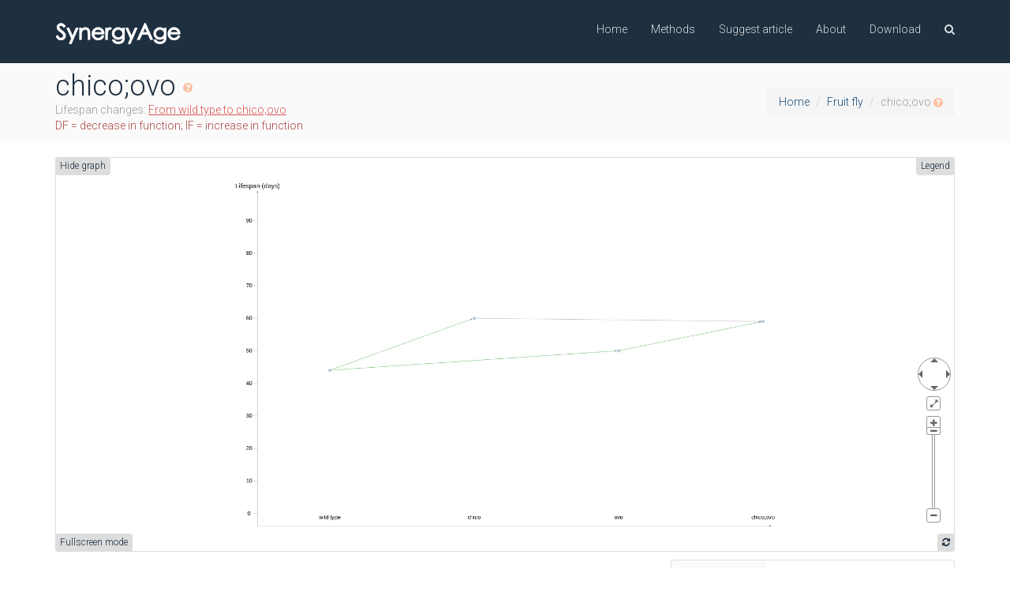

--- FILE ---
content_type: text/html; charset=utf-8
request_url: https://synergyage.info/details/3339/
body_size: 23540
content:


<!DOCTYPE html>
<html lang="en">

	<head>
		<meta charset="utf-8">
		<meta name="viewport" content="width=device-width, initial-scale=1.0">
		<title>chico;ovo</title>

		<!--[if lt IE 9]>
		<script src="https://cdnjs.cloudflare.com/ajax/libs/html5shiv/3.6.2/html5shiv-printshiv.min.js></script>
		<script src="https://cdnjs.cloudflare.com/ajax/libs/respond.js/1.1.0/respond.min.js"></script>
	<![endif]-->

		<!-- CSS -->
		<link rel="stylesheet" href="https://cdnjs.cloudflare.com/ajax/libs/twitter-bootstrap/3.0.3/css/bootstrap.min.css">
		<link rel="stylesheet" href="https://cdnjs.cloudflare.com/ajax/libs/bootstrap-multiselect/0.9.13/css/bootstrap-multiselect.css">

		<!-- JS -->
		<script src="https://cdnjs.cloudflare.com/ajax/libs/jquery/1.10.2/jquery.min.js"></script>
		<script src="https://cdnjs.cloudflare.com/ajax/libs/cytoscape/3.2.17/cytoscape.min.js"></script>
		<script src="https://cdnjs.cloudflare.com/ajax/libs/cytoscape-panzoom/2.5.3/cytoscape-panzoom.min.js"></script>
		<script src="https://cdnjs.cloudflare.com/ajax/libs/bootstrap-multiselect/0.9.13/js/bootstrap-multiselect.js"></script>

		<!-- Custom CSS and JS -->
		<link href="/static/curation/css/main.css" rel="stylesheet">
		<script src="/static/curation/js/main.js"></script>

		<link rel="shortcut icon" href="/static/curation/images/favicon.ico">
	</head>

	<body>

		

		<header class="navbar navbar-inverse navbar-fixed-top wet-asphalt" role="banner">
			<div class="container">
				<div class="navbar-header">
					<button type="button" class="navbar-toggle" data-toggle="collapse" data-target=".navbar-collapse">
						<span class="sr-only">Toggle navigation</span>
						<span class="icon-bar"></span>
						<span class="icon-bar"></span>
						<span class="icon-bar"></span>
					</button>
					<a class="navbar-brand" href="/"><img src="/static/curation/images/logo.png" alt="SynergyAge logo"></a>
				</div>
				<div class="collapse navbar-collapse">
					<ul class="nav navbar-nav navbar-right">
						
							<li><a href="/">Home</a></li>
						
						
						
							<li><a href="/methods/">Methods</a></li>
						
						
							<li><a href="/submit-article/">Suggest article</a></li>
						
						
							<li><a href="/about/">About</a></li>
						
						
							<li><a href="/download/">Download</a></li>
						
						<li id="header-search">
							<a><i class="fa fa-search" aria-hidden="true"></i></a>
							<form action="/search/" method="post" id="header-form" class="form-horizontal hidden" role="form">
								<input type='hidden' name='csrfmiddlewaretoken' value='k5JW3UXJEX8ko97DvIsGIuj3GGIOvXFbX959axM2FVe95LPNRuSrqQqCzH5Pi2xQ' />
								<div class="input-group">
									<input type="hidden" name="tax_id" value="">
									<label for="mutant_type" class="hidden">Mutants type</label>
									<select class="hidden" name="include" multiple="multiple" id="mutant_type">
										<option value="0" selected="selected">Single mutants</option>
										<option value="1" selected="selected">Double mutants</option>
										<option value="2" selected="selected">Triple mutants</option>
										<option value="3" selected="selected">Quadruple mutants</option>
										<option value="4" selected="selected">Quintuple mutants</option>
										<option value="5" selected="selected">Sextuple mutants</option>
									</select>
									<input type="hidden" name="organism" value="all">
									<label for="gene" class="inline-label">Gene/genes</label><input type="text" class="form-control w-inline-label" id="gene" name="gene" placeholder="semicolon or comma separated">
									<span class="input-group-btn">
									<button class="btn btn-danger" type="submit">List genes</button>
								</span>
								</div>
							</form>
						</li>
					</ul>
				</div>
			</div>
		</header>

		

	<section id="title" class="grey title-7227">
		<div class="container">
			<div class="row">
				<div class="col-sm-8">
					<h1>chico;ovo <i class="fa name-explanation" aria-hidden="true" data-toggle="tooltip" title="Names of genes are ordered alphabetically. For the order of interventions, please see the specific paper."></i></h1>
					<p>
						
							<span class="text-muted">Lifespan changes:</span>
							
								<span class="change-graph active" data-gene="chico;ovo" data-type="small" data-tax_id="7227" data-page_id="3339">From wild type to chico;ovo</span>
								
							
							
							
								<span class="d-block text-danger">DF = decrease in function; IF = increase in function</span>
							
						
					</p>
				</div>
				<div class="col-sm-4">
					<ul class="breadcrumb pull-right">
						<li><a href="/">Home</a></li>
						
						
							<li><a href="/fruit-fly/">Fruit fly</a></li>
						
						<li class="active">chico;ovo <i class="fa name-explanation" aria-hidden="true" data-toggle="tooltip" title="Names of genes are ordered alphabetically. For the order of interventions, please see the specific paper."></i></li>
					</ul>
				</div>
			</div>
		</div>
	</section>

	<section>
		<div class="container">
			
				<div class="row">
					<div class="col-sm-12">

						<div id="cy_container">
							<div id="cy"></div>
							<div id="cy_info">
								<div class="content"></div>
							</div>
							<div id="cy_empty">There is no network for this step. <i class="fa fa-frown-o" aria-hidden="true"></i></div>
							<div id="cy_fullscreen" data-clicks="0" class="cy_button">Fullscreen mode</div>
						</div>

						<div id="toggle_graph" class="cy_button" data-clicks="0">Hide graph</div>
						<div id="reload_graph" class="cy_button"><i class="fa fa-refresh" aria-hidden="true"></i></div>

						<div id="cy_pubmed" class="hidden"></div>
						

						<div id="cy_legend" class="cy_button">
							<span data-clicks="0">Legend</span>
							<img src="/static/curation/images/Fig_Legend_Web_B_1.6-01.png" alt="Fig Legend Web_B 1.6-01" class="img-fluid hidden">
						</div>

					</div>
				</div>
			
			<div class="row">
				<div class="col-xs-12 col-sm-12 col-md-8" id="experiments">
					<h4>Genetic mutants with chico, ovo <i class="fa name-explanation" aria-hidden="true" data-toggle="tooltip" title="Names of genes are ordered alphabetically. For the order of interventions, please see the specific paper."></i> alterations</h4>
					
						
							<div data-toggle="collapse" data-clicked="0" data-name="chico(DF);ovo(DF)" data-target=".modelchicodfovodf" aria-hidden="true" class="list-header collapsed">
								<ul class="list-group col-sm-12">
									<li class="list-group-item">
										<i class="fa fa-plus-circle" aria-hidden="true"></i> chico(DF);ovo(DF)
									</li>
								</ul>
							</div>
						
						<div class="collapse modelchicodfovodf list-body" data-name="chico(DF);ovo(DF)">
							<ul class="list-group col-sm-12">

								
									<div id="experiments_container">
									
										<div><small class="text-muted">Names of genes are ordered alphabetically. For the order of interventions, please see the specific paper.</small></div>
										<table class="table experiments">
										</table>
									
									</div>
								

								
									<li class="list-group-item"><span>Strain</span>
										<p class="superscript-square-brackets">ovo[D1];P{ry11}chico1</p></li>
								
								
								
								<li class="list-group-item">
									<span>Lifespan <small class="text-muted">(days)</small></span>
									<p>59.0</p>
								</li>
								
									<li class="list-group-item">
										<span>Lifespan change <small class="text-muted">(compared to wild type)</small></span>
										<p>
											<small class="text-muted">
												
													<i class="fa fa-arrow-circle-up" aria-hidden="true"></i>
												
											</small>
											34.09%
										</p>
									</li>
								
								
									<li class="list-group-item">
										<span>Phenotype</span>
										<p>The chico homozygotes lived significantly longer than all other genotypes. In addition, the partially fertile chico 1 heterozygotes lived as long as the sterile flies that were heterozygous for both ovo D1 and chico 1 and lived significantly longer than the sterile ovo D1 heterozygotes.</p>
									</li>
								
								
									<li class="list-group-item">
										<span>Lifespan comparisons</span>
										<p>Double mutant chico(DF);ovo(DF) has a lifespan of 59.0 days, while single mutant chico(DF) has a lifespan of 60.0 days, single mutant ovo(DF) has a lifespan of 50.0 days and wild type has a lifespan of 44.0 days.</p>
									</li>
								
								
									<li class="list-group-item">
										<span>
											Type of interaction
											<br>
											<small><a href="/methods/#methods_image" class="text-muted">See methods</a></small>
										</span>
										<p>Dependent</p>
									</li>
								
								<li class="list-group-item">
										<span>
											Citation
											
												<br>
												<small class="show-abstract text-muted">View abstract</small>
											
										</span>
									<p>
										Clancy DJ et al., 2001, Extension of life-span by loss of CHICO, a Drosophila insulin receptor substrate protein. Science. 292(5514):104-6 <a href="https://www.ncbi.nlm.nih.gov/pubmed/?term=11292874" class="pubmed-link" target="_blank"><img src="/static/curation/images/pubmed.png" alt="PubMed"> 11292874</a>
										<a class="select-pmid-graph" data-pmid="11292874">Click here to select all mutants from this PubMed ID in the graph</a>
									</p>
								</li>
								
									<li class="list-group-item abstract-item hidden">
										<span>Abstract</span>
										<p>The Drosophila melanogaster gene chico encodes an insulin receptor substrate that functions in an insulin/insulin-like growth factor (IGF) signaling pathway. In the nematode Caenorhabditis elegans, insulin/IGF signaling regulates adult longevity. We found that mutation of chico extends fruit fly median life-span by up to 48% in homozygotes and 36% in heterozygotes. Extension of life-span was not a result of impaired oogenesis in chico females, nor was it consistently correlated with increased stress resistance. The dwarf phenotype of chico homozygotes was also unnecessary for extension of life-span. The role of insulin/IGF signaling in regulating animal aging is therefore evolutionarily conserved.</p>
									</li>
								
							</ul>
						</div>
					
					<div class="genes-shortcut">
						Search genes:
						
							<span class="search-gene" data-gene="chico">chico</span>
						
							<span class="search-gene" data-gene="ovo">ovo</span>
						
						
					</div>

				</div>

				
					<div class="col-xs-12 col-sm-12 col-md-4" id="right_panel">
						
							
								
							
							<div class="panel panel-default">
								<ul class="list-group col-sm-4">
									
										<li class="list-group-item active">Entrez ID</li>
									
									<li class="list-group-item active">Symbol</li>
									<li class="list-group-item active">GenAge</li>
									
										<li class="list-group-item active">FlyBase ID</li>
									
								</ul>
								<ul class="list-group col-sm-8">
									
										<li class="list-group-item">64880</li>
									
									<li class="list-group-item">chico</li>
									
										<li class="list-group-item"><a href="http://genomics.senescence.info/genes/details.php?gene=chico&organism=Drosophila+melanogaster" target="_blank">View on GenAge (chico)</a></li>
									
									
										<li class="list-group-item">FBgn0024248</li>
									
								</ul>

								<div class="panel-body">
									<div class="clearfix">
										
											<p><i class="fa fa-info-circle" aria-hidden="true"></i> chico</p>
											<hr>
										
										
											<p><strong>Locus:</strong> Dmel_CG5686</p>
											<hr>
										
										
										
									</div>
									<div class="row text-center" id="external_links">
										<div class="col-xs-2">
											
												<a href="http://www.ensembl.org/Multi/Search/Results?q=chico;facet_species=Drosophila melanogaster" data-toggle="tooltip" title="Ensembl" target="_blank"><img src="https://www.google.com/s2/favicons?domain=www.ensembl.org"/></a>
											
										</div>
										<div class="col-xs-2">
											<a href="http://www.ncbi.nlm.nih.gov/gene/?term=64880" data-toggle="tooltip" title="Entrez&nbsp;Gene" target="_blank"><img src="https://www.google.com/s2/favicons?domain=www.ncbi.nlm.nih.gov"/></a>
										</div>
										<div class="col-xs-2">
											<a href="http://www.ncbi.nlm.nih.gov/entrez/query.fcgi?CMD=Search&db=homologene&term=chico" data-toggle="tooltip" title="HomoloGene" target="_blank"><img src="https://www.google.com/s2/favicons?domain=www.ncbi.nlm.nih.gov"/></a>
										</div>
										<div class="col-xs-2">
											<a href="http://www.uniprot.org/uniprot/?query=chico&sort=score" data-toggle="tooltip" title="UniProt" target="_blank"><img src="https://www.google.com/s2/favicons?domain=www.uniprot.org"/></a>
										</div>
										<div class="col-xs-2">
											
												<a href="http://www.google.com/search?q=chico gene D melanogaster " data-toggle="tooltip" title="Google" target="_blank"><img src="https://www.google.com/s2/favicons?domain=www.google.com"/></a>
											
										</div>
										<div class="col-xs-2">
											<a href="https://thebiogrid.org/search.php?search=chico&organism=7227" data-toggle="tooltip" title="BioGRID" target="_blank"><img src="https://www.google.com/s2/favicons?domain=www.thebiogrid.org"/></a>
										</div>
										<div class="col-xs-2">
											
												<a href="http://flybase.org/reports/FBgn0024248" data-toggle="tooltip" title="FlyBase" target="_blank"><img src="https://www.google.com/s2/favicons?domain=flybase.org"/></a>
											
										</div>
									</div>
								</div>
							</div>
							
							
								
							
							<div class="panel panel-default">
								<ul class="list-group col-sm-4">
									
										<li class="list-group-item active">Entrez ID</li>
									
									<li class="list-group-item active">Symbol</li>
									<li class="list-group-item active">GenAge</li>
									
										<li class="list-group-item active">FlyBase ID</li>
									
								</ul>
								<ul class="list-group col-sm-8">
									
										<li class="list-group-item">31429</li>
									
									<li class="list-group-item">ovo</li>
									
										<li class="list-group-item"><a href="http://genomics.senescence.info/genes/details.php?gene=ovo&organism=Drosophila+melanogaster" target="_blank">View on GenAge (ovo)</a></li>
									
									
										<li class="list-group-item">FBgn0003028</li>
									
								</ul>

								<div class="panel-body">
									<div class="clearfix">
										
											<p><i class="fa fa-info-circle" aria-hidden="true"></i> ovo</p>
											<hr>
										
										
											<p><strong>Locus:</strong> Dmel_CG6824</p>
											<hr>
										
										
										
									</div>
									<div class="row text-center" id="external_links">
										<div class="col-xs-2">
											
												<a href="http://www.ensembl.org/Multi/Search/Results?q=ovo;facet_species=Drosophila melanogaster" data-toggle="tooltip" title="Ensembl" target="_blank"><img src="https://www.google.com/s2/favicons?domain=www.ensembl.org"/></a>
											
										</div>
										<div class="col-xs-2">
											<a href="http://www.ncbi.nlm.nih.gov/gene/?term=31429" data-toggle="tooltip" title="Entrez&nbsp;Gene" target="_blank"><img src="https://www.google.com/s2/favicons?domain=www.ncbi.nlm.nih.gov"/></a>
										</div>
										<div class="col-xs-2">
											<a href="http://www.ncbi.nlm.nih.gov/entrez/query.fcgi?CMD=Search&db=homologene&term=ovo" data-toggle="tooltip" title="HomoloGene" target="_blank"><img src="https://www.google.com/s2/favicons?domain=www.ncbi.nlm.nih.gov"/></a>
										</div>
										<div class="col-xs-2">
											<a href="http://www.uniprot.org/uniprot/?query=ovo&sort=score" data-toggle="tooltip" title="UniProt" target="_blank"><img src="https://www.google.com/s2/favicons?domain=www.uniprot.org"/></a>
										</div>
										<div class="col-xs-2">
											
												<a href="http://www.google.com/search?q=ovo gene D melanogaster " data-toggle="tooltip" title="Google" target="_blank"><img src="https://www.google.com/s2/favicons?domain=www.google.com"/></a>
											
										</div>
										<div class="col-xs-2">
											<a href="https://thebiogrid.org/search.php?search=ovo&organism=7227" data-toggle="tooltip" title="BioGRID" target="_blank"><img src="https://www.google.com/s2/favicons?domain=www.thebiogrid.org"/></a>
										</div>
										<div class="col-xs-2">
											
												<a href="http://flybase.org/reports/FBgn0003028" data-toggle="tooltip" title="FlyBase" target="_blank"><img src="https://www.google.com/s2/favicons?domain=flybase.org"/></a>
											
										</div>
									</div>
								</div>
							</div>
							

						<div class="panel panel-default">
							<div class="panel-heading">Orthologs of chico;ovo <i class="fa name-explanation" aria-hidden="true" data-toggle="tooltip" title="Names of genes are ordered alphabetically. For the order of interventions, please see the specific paper."></i> <small class="text-muted pull-right small-check-label"><input type="checkbox" checked value="true" class=""> in SynergyAge</small></div>
							<div class="panel-body">
								<btn class="btn btn-sm btn-primary in_out_orthologs hidden" role="button" data-clicks="0">Not in SynergyAge</btn>
								<table class="table in_orthologs">
									<thead>
									<tr>
										<th colspan="2">Show in SynergyAge</th>
									</tr>
									<tr>
										<th>Species</th>
										<th>Gene</th>
									</tr>
									</thead>
									<tbody>
									
									</tbody>
								</table>
								<table class="table hidden out_orthologs">
									<thead>
									<tr>
										<th colspan="2">Not in SynergyAge</th>
									</tr>
									<tr>
										<th>Species</th>
										<th>Gene</th>
									</tr>
									</thead>
									<tbody>
									
									
										
									
										
									
									</tbody>
								</table>
							</div>
						</div>

						
							<div class="panel panel-default">
								<div class="panel-heading">Orthologs of chico <small class="text-muted pull-right small-check-label"><input type="checkbox" checked value="true" class=""> in SynergyAge</small></div>
								<div class="panel-body">
									<btn class="btn btn-sm btn-primary in_out_orthologs hidden" role="button" data-clicks="0">Not in SynergyAge</btn>
									<table class="table in_orthologs">
										<thead>
										<tr>
											<th colspan="2">Show in SynergyAge</th>
										</tr>
										<tr>
											<th>Species</th>
											<th>Gene</th>
										</tr>
										</thead>
										<tbody>
										
										</tbody>
									</table>
									<table class="table hidden out_orthologs">
										<thead>
										<tr>
											<th colspan="2">Not in SynergyAge</th>
										</tr>
										<tr>
											<th>Species</th>
											<th>Gene</th>
										</tr>
										</thead>
										<tbody>
										
										</tbody>
									</table>
								</div>
							</div>
						
							<div class="panel panel-default">
								<div class="panel-heading">Orthologs of ovo <small class="text-muted pull-right small-check-label"><input type="checkbox" checked value="true" class=""> in SynergyAge</small></div>
								<div class="panel-body">
									<btn class="btn btn-sm btn-primary in_out_orthologs hidden" role="button" data-clicks="0">Not in SynergyAge</btn>
									<table class="table in_orthologs">
										<thead>
										<tr>
											<th colspan="2">Show in SynergyAge</th>
										</tr>
										<tr>
											<th>Species</th>
											<th>Gene</th>
										</tr>
										</thead>
										<tbody>
										
										</tbody>
									</table>
									<table class="table hidden out_orthologs">
										<thead>
										<tr>
											<th colspan="2">Not in SynergyAge</th>
										</tr>
										<tr>
											<th>Species</th>
											<th>Gene</th>
										</tr>
										</thead>
										<tbody>
										
										</tbody>
									</table>
								</div>
							</div>
						
						</div>
				
			</div>
	</section>

	<script>
		
			
				showGeneGraph('chico;ovo', 'small', 7227, 3339);
			
		
		superscript_square_brackets();
	</script>


		<section id="bottom" class="grey">
			<div class="container">
				<div class="row">
					<div class="col-md-4 col-sm-12">
						<strong class="footer-section-title"><i class="fa fa-info" aria-hidden="true"></i> About</strong>
						<p>SynergyAge database hosts high-quality, manually curated information about the synergistic and antagonistic lifespan effects of genetic interventions in model organisms, also allowing users to explore the longevity relationships between genes in a visual way.</p>
						<p><a href="/about/#about"><i class="fa fa-chevron-right" aria-hidden="true"></i> Read more about SynergyAge database</a></p>
					</div>
					<div class="col-md-4 col-sm-12">
						<strong class="footer-section-title"><i class="fa fa-info" aria-hidden="true"></i> How to cite us</strong>
						<p>If you would like to cite this database please use:</p>
						<p>Bunu, G., Toren, D., Ion, C. et al. <b>SynergyAge, a curated database for synergistic and antagonistic interactions of longevity-associated genes</b>. <i>Sci Data</i> 7, 366 (2020). <a href="https://doi.org/10.1038/s41597-020-00710-z" target="_blank">https://doi.org/10.1038/s41597-020-00710-z</a></p>
					</div>
					<div class="col-md-4 col-sm-12">
						<strong class="footer-section-title"><i class="fa fa-building-o" aria-hidden="true"></i> Contact</strong>
						<address>
							<strong>Robi Tacutu, Ph.D.</strong><br>
							Head: Systems Biology of Aging Group, Bioinformatics & Structural Biochemistry Department<br>
							Institute of Biochemistry, Ground floor<br>
							Splaiul Independentei 296, Bucharest, Romania<br>
							Email: <img src="/static/curation/images/email.png">
						</address>
						<p><i class="fa fa-chevron-right" aria-hidden="true"></i> Group webpage: <a href="http://aging-research.group" target="_blank">www.aging-research.group</a></p>
					</div>
				</div>
			</div>
		</section>

		<footer id="footer" class="wet-asphalt">
			<div class="container">
				<div class="row">
					<div class="col-md-6 col-sm-12">
						&copy; 2020, Systems Biology of Aging Group
					</div>
					<div class="col-md-6 col-sm-12">
						<ul class="pull-right">

							



							<li><a href="/search/"><i class="fa fa-search" aria-hidden="true"></i> Search</a></li>
							<li><a href="/admin/"><i class="fa fa-sign-in" aria-hidden="true"></i> Login</a></li>
							<li><a href="#" id="gototop" class="gototop"><i class="fa fa-chevron-up" aria-hidden="true"></i> Top</a></li>
						</ul>
					</div>
				</div>
			</div>
		</footer>

		<!-- CSS -->
		<link rel="stylesheet" href="https://cdnjs.cloudflare.com/ajax/libs/font-awesome/4.7.0/css/font-awesome.min.css">
		<link rel="stylesheet" href="https://cdnjs.cloudflare.com/ajax/libs/cytoscape-panzoom/2.5.3/cytoscape.js-panzoom.min.css">

		<!-- JS -->
		<script src="https://cdnjs.cloudflare.com/ajax/libs/twitter-bootstrap/3.0.3/js/bootstrap.min.js"></script>
		<script src='https://www.google.com/recaptcha/api.js'></script>

	</body>

</html>

--- FILE ---
content_type: text/css
request_url: https://synergyage.info/static/curation/css/main.css
body_size: 13829
content:
@import url(//fonts.googleapis.com/css?family=Roboto:400,700,300);

a {
	-moz-transition: 300ms;
	-o-transition: 300ms;
	-webkit-transition: 300ms;
	color: #144B7B;
	transition: 300ms;
}
a:hover,
a:focus {
	color: #d9534f;
	outline: none;
	text-decoration: none;
}

body {
	background: #fff;
	color: #1e2f40;
	font-family: Roboto, sans-serif;
	font-weight: 300;
	padding-top: 80px;
}
body > section {
	padding: 20px 0;
}

h1,
h2,
h3,
h4,
h5,
h6 {
	font-family: Roboto, sans-serif;
	font-weight: 400;
}

hr {
	border-bottom: 1px solid #fff;
	border-top: 1px solid #e5e5e5;
}

#bottom .media-heading {
	display: block;
	font-weight: 400;
}
#bottom h4 {
	margin-bottom: 15px;
	margin-top: 0;
}

#footer {
	color: #fafafa;
	padding-bottom: 30px;
	padding-top: 30px;
}
#footer ul {
	list-style: none;
	margin: 0;
	padding: 0;
}
#footer ul > li {
	display: inline-block;
	margin-left: 15px;
}

#meet-the-team .designation {
	display: block;
	font-size: 14px;
	margin-top: 5px;
}
#meet-the-team img {
	display: block;
	margin: 0 auto;
}

#services a:focus,
#services a:hover,
.table a:focus,
.table a:hover,
#right_panel .panel a:hover {
	text-decoration: underline;
}

#title h1 {
	font-size: 36px;
	font-weight: 300;
	margin: 0;
}
#title p,
#title .row > div {
	margin-bottom: 0;
}
/*fruit fly, same height for grey section*/
.title-7227 {
	padding: 10px 0;
}
.title-7227 .breadcrumb {
	margin: 21px 0 0;
}

.box-border {
	padding: 15px;
}

.breadcrumb {
	margin: 11px 0 0;
}
.breadcrumb > li {
	text-shadow: none;
}

.btn {
	font-weight: 400;
}

.btn-transparent {
	border: 3px solid #fff;
	color: #fff;
}
.btn-transparent:hover {
	border-color: rgba(255, 255, 255, 0.5);
}

.center {
	text-align: center;
}

.dropdown-menu {
	margin-top: -1px;
	min-width: 180px;
}

.gap {
	margin-bottom: 50px;
}

.grey,
li.list-group-item.active {
	background: #fafafa;
}

.img-thumbnail {
	border: 0;
}

.navbar-inverse {
	border: none;
	z-index: 999999; /* bigger than cytoscape panzoom */
}
.navbar-inverse .navbar-brand {
	color: #fff;
	font-family: 'Bubbler One', sans-serif;
	font-size: 36px;
	line-height: 50px;
}
.navbar-inverse .navbar-collapse,
.navbar-inverse .navbar-form {
	border-top: 0;
}
.navbar-inverse .navbar-nav {
	margin-top: 20px;
}
.navbar-inverse .navbar-nav .dropdown-menu {
	-moz-box-shadow: none;
	-webkit-box-shadow: none;
	background: #2c3e50;
	border: 0;
	box-shadow: none;
	margin-top: -3px;
	padding: 0;
}
.navbar-inverse .navbar-nav .dropdown-menu > li > a {
	color: #dcdfe0;
	padding: 8px 15px;
}
.navbar-inverse .navbar-nav .dropdown-menu > li.divider {
	background: rgba(0, 0, 0, 0.1);
}
.navbar-inverse .navbar-nav .dropdown-menu > li:hover > a,
.navbar-inverse .navbar-nav .dropdown-menu > li:focus > a,
.navbar-inverse .navbar-nav .dropdown-menu > li.active > a {
	background: rgba(0, 0, 0, 0.3);
}
.navbar-inverse .navbar-nav .dropdown-menu > li:last-child > a {
	border-radius: 0 0 3px 3px;
}
.navbar-inverse .navbar-nav > .active > a,
.navbar-inverse .navbar-nav > .active > a:hover,
.navbar-inverse .navbar-nav > .active > a:focus,
.navbar-inverse .navbar-nav > .open > a,
.navbar-inverse .navbar-nav > .open > a:hover,
.navbar-inverse .navbar-nav > .open > a:focus {
	background: #2c3e50;
}
.navbar-inverse .navbar-nav > li > a {
	border-radius: 4px;
	color: #dcdfe0;
	padding-bottom: 7px;
	padding-top: 7px;
}
.navbar-inverse .navbar-toggle {
	margin-top: 23px;
}

.row > div {
	margin-bottom: 10px;
}

.wet-asphalt {
	background: #1e2f40;
	color: #fff;
}
.wet-asphalt a:not(.btn),
#footer a {
	color: #ffffff;
}
.wet-asphalt a:not(.btn):hover,
#services a,
.table a,
#right_panel .panel .list-group a,
#footer a:hover,
.search-gene {
	color: #d9534f;
}
.search-gene {
    cursor: pointer;
    background: #f5f5f5;
    padding: 3px 7px;
    border: 1px solid #dedede;
    border-radius: 3px;
    margin-left: 3px;
}
.search-gene:hover {
	background: #fafafa;
}
.wet-asphalt h1,
.wet-asphalt h2,
.wet-asphalt h3,
.wet-asphalt h4,
.wet-asphalt h5,
.wet-asphalt h6 {
	color: #fff;
}
.wet-asphalt small {
	color: rgba(255, 255, 255, 0.8);
}

.top-image {
	height: 59px;
    float: left;
    margin-right: 15px;
	border-radius: 10px;
}

.margin-top {
	margin-top: 10px;
}

.genes-shortcut {
	padding-top: 10px;
	clear: both;
	margin-bottom: 20px;
}

#experiments ul {
	margin-bottom: 0;
}
#experiments .list-header ul {
	padding-right: 0;
}
#experiments .list-header ul li {
	cursor: pointer;
	border-radius: 0;
	background: #ebf0f5;
	border-color: #cee2f7;
}
#experiments .pubmed-link {
	white-space: nowrap;
}
#experiments .pubmed-link img {
	vertical-align: sub;
	margin-left: 5px;
}
#experiments .show-abstract {
	cursor: pointer;
}
#experiments .list-body ul {
	padding-top: 15px;
	padding-bottom: 15px;
	padding-left: 15px;
	padding-right: 0;
	border-left: 3px solid #d9534f;
}
#experiments .list-body .list-group-item {
	padding: 0;
	background: #f5f5f5;
	border-color: #eaf3fb;
}
#experiments .list-body .list-group-item span {
    display: inline-block;
	vertical-align: middle;
	padding: 10px;
	box-sizing: border-box;
    width: 150px;
}
#experiments .list-body .list-group-item p {
    display: inline-block;
	vertical-align: middle;
	padding: 10px;
	margin-bottom: 0;
	box-sizing: border-box;
	border-left: 1px solid #eaf3fb;
	background: #fff;
    width: calc(100% - 154px);
}
#experiments .list-body ul.left-side {
	border-left: 3px solid #ddd;
	padding-left: 15px;
}

#right_panel .list-group {
	padding-right: 0;
	margin-bottom: 10px;
}
#right_panel .list-group-item.active {
	border-top-right-radius: 0;
	border-top-left-radius: 4px;
}
#right_panel .list-group-item:not(.active) {
	border-top-right-radius: 4px;
	border-top-left-radius: 0;
}
#right_panel .list-group-item:last-child {
	border-radius: 0;
	border-bottom: 1px solid #ddd;
}
#right_panel .panel-default {
	border-top: 0;
}
#right_panel hr {
	margin-top: 10px;
	margin-bottom: 10px;
}
#right_panel #external_links > div {
	margin-bottom: 0;
	width: 14.2857142857%; // 100/7
}

@media (min-width: 768px) {
	.row.equal {
		display: -webkit-box;
		display: -webkit-flex;
		display: -ms-flexbox;
		display:         flex;
		flex-wrap: wrap;
	}
	.row.equal > [class*='col-'] {
		display: flex;
		flex-direction: column;
	}
	.row.equal .panel {
		height: 100%;
	}
}

#topbar {
	height: 15px;
	background: red;
	font-size: 10px;
	width: 100%;
	position: fixed;
	color: #fff;
	z-index: 9999;
	text-align: center;
	border-bottom: 1px solid #f5f5f5;
}

/* submit article form */
#submit-article p {
	margin-left: 5px;
}
#submit-article p .fa {
	color: #ccc;
}

.search-submit {
	cursor: pointer;
}

/*cytoscape*/
#cy {
	background: #fff;
	height: 500px;
	width: 100%;
	border: 1px solid #ddd;
	border-radius: 4px;
}

#cy_pubmed {
	position: absolute;
	background: #f5f5f5;
	cursor: pointer;
	font-size: 12px;
	left: 20px; /* col padding + 5px */
	bottom: 35px;
	padding: 7px;
	border-radius: 4px;
	z-index: 99999;
	color: #d9534f;
}
#cy_pubmed:hover {
	color: #777;
}

#cy_pathways {
	position: absolute;
	left: 20px;
	top: 60px;
	padding: 7px;
	border: 1px solid #ddd;
	border-radius: 4px;
	z-index: 1;
	background: #fff;
	max-width: 200px;
}
#cy_pathways .active-pathway {
	margin-top: 5px;
	cursor: pointer;
}

#cy_info {
	position: absolute;
	right: 20px; /* col padding + 5px */
	top: 40px;
	display: none;
	border: 1px solid #ddd;
	border-radius: 4px;
	z-index: 1;
	background: #fff;
}
#cy_info .title {
	padding: 7px 21px;
    background-color: #f7f7f7;
	margin: -7px -7px 7px;
    border-bottom: 1px solid #ddd;
}
#cy_info .title a {
	color: #d9534f;
	font-size: 11px;
}
#cy_info .extra-padding {
	padding-left: 13px;
	padding-right: 13px;
}
#cy_info .count-genes {
	border-top: 1px solid #eee;
    padding-top: 7px;
    padding-bottom: 7px;
}
#cy_info .content .item {
	padding: 7px;
}
#cy_info .carousel-control {
	width: 20px;
	font-size: 12px;
}
#cy_info .carousel-control,
#cy_info .carousel-control:hover {
	color: #1e2f40;
}
#cy_info .content .left span {
    left: 4px;
}
#cy_info .content .right span {
	right: 4px;
}
#cy_info .select-neighbours {
	display: inline-block;
	background: #f5f5f5;
	border-radius: 5px;
	padding: 5px 10px;
	font-size: 12px;
	margin-bottom: 5px;
	cursor: pointer;
}
#cy_info .select-neighbours:hover {
	color: #777;
}

.cy-search {
	right: 76px;
	top: 5px;
	position: absolute;
}
.cy-search .input-group-addon {
	width: 0;
	padding-left: 0;
	padding-right: 0;
	border: 0;
}
.cy-search #cy_search {
	width: 200px;
}

.cy-panzoom {
	bottom: 250px;
	right: 50px;
}

#toggle_graph {
    left: 15px;
    top: 0;
}
#distraction_mode {
    left: 15px;
    top: 30px;
}
#reload_graph {
    right: 15px;
    bottom: 0;
}
#cy_fullscreen {
    left: 15px;
    bottom: 0;
}
#cy_vr {
    left: 125px;
    bottom: 0;
}
#cy_legend {
    right: 15px;
    top: 0;
}
#cy_legend span {
	position: relative;
}
#cy_legend img {
    position: absolute;
    right: 80px;
    top: 20px;
    max-height: 400px;
    cursor: initial;
    border: 1px solid #ddd;
	border-radius: 4px;
	z-index: 2;
}

.cy_button {
	display: inline-block;
    position: absolute;
    cursor: pointer;
    border-radius: 4px;
    background: #ddd;
    padding: 3px 6px;
    font-size: 12px;
}

.pag {
	padding-top: 10px;
	padding-bottom: 10px;
	border-top: 1px solid #ddd;
}
.pag #current {
	color: #777;
	cursor: default;
}

#search_page table,
#roundworm table {
	margin-bottom: 0;
}
#search_page table th,
#roundworm table th {
	vertical-align: top;
}

#experiments small .fa-arrow-circle-down,
#search_page table td small.text-muted .fa-arrow-circle-down,
#roundworm table td small.text-muted .fa-arrow-circle-down {
    color: red;
}
#experiments small .fa-arrow-circle-up,
#search_page table td small.text-muted .fa-arrow-circle-up,
#roundworm table td small.text-muted .fa-arrow-circle-up {
    color: green;
}
#roundworm table .tooltip,
#search_page table .tooltip {
	font-weight: normal;
}

#table-nav {
	padding: 8px;
}
#table-nav li {
    float: none;
    position: initial;
    display: inline-block;
}
#table-nav li a {
	margin-right: 0;
	border: 0;
	background: #eee;
	border: 1px solid #ddd;
	padding: 5px 10px;
}
#table-nav li.active a {
	color: #d9534f;
}

#about p a {
	color: #d9534f;
}

#search_form {
	margin-bottom: 20px;
}
#search_form label {
	font-weight: normal;
}
#search_form button {
	width: 100%;
}
#filter,
#order,
#organism {
	width: calc(100% - 30px);
	display: inline-block;
}
.select-label {
	width: 30px;
	display: inline-block;
	text-align: center;
	color: #1e2f40;
}

#search_info {
	line-height: 46px;
	color: #777;
}

.vcenter {
    display: inline-block;
    vertical-align: middle;
    float: none;
}

.header_front {
	margin: 0 auto;
	border-radius: 5px;
}

#gdpr_notice {
	background-color: #f1efff;
}
#gdpr_notice #ue {
    float: left;
    height: 40px;
    padding-right: 5px;
    padding-bottom: 5px;
}

#under_review {
	background-color: #dcfff1;
}

table.experiments {
	background-color: #fafafa;
	padding: 3px;
	margin-bottom: 20px;
	border-bottom: 2px solid #d9534f;
}
table.experiments tr > th {
	font-size: 12px;
	padding: 3px 3px 6px;
}
table.experiments tr > td {
	font-size: 11px;
	padding: 3px;
}
table.experiments tr > th,
table.experiments tr > td {
	line-height: 1;
	border-top: 0;
	word-wrap: break-word;
	vertical-align: middle;
}

.select-pmid-graph {
	display: block;
    font-size: 11px;
    color: #d9534f;
    cursor: pointer;
}

.change-graph {
	cursor: pointer;
	text-decoration: underline;
}
.change-graph.active {
	color: #d9534f;
}

/*same as cy*/
#cy_empty {
	display: none;
	position: absolute;
	top: 0;
	z-index: 99999;
	text-align: center;
	line-height: 500px;
	background: #f5f5f5;
	height: 100%;
	width: calc(100% - 30px); /* hmm */
	border: 1px solid #ddd;
	border-radius: 4px;
}

.change_kegg, tissue_expression {
	margin-top: 5px;
	margin-bottom: 5px;
}
#cy_pathways .change_kegg {
	margin-top: 0;
	margin-bottom: 0;
}


.results-table .change-avg .fixed-width {
	width: 55px;
	display: inline-block;
	text-align: right;
}
.results-table .change-avg .fa-question-circle {
	margin: 3px;
	width: 20px;
}

/*table widths*/
.results-table .gene-name {
	width: 18%;
}
.results-table .gene-organism {
	width: 17%;
}
.results-table .gene-type {
	width: 13%;
}
.results-table .gene-count {
	width: 11%;
	text-align: center;
}
.results-table .th-epistasis .tooltip-inner {
	text-align: left;
}
.results-table .epistasis-method {
	background: #fff;
	position: absolute;
}
.results-table .epistasis-method img {
	position: relative;
	right: 0;
	max-width: 300px;
}
.results-table .est-column {
	width: 5%;
}
.results-table .change-avg {
    text-align: left;
    width: 20%;
}
/*collapse fix*/
.results-table tbody.collapse.in {
	display: table-row-group;
}

.d-block {
	display: block;
}
.mb-0 {
	margin-bottom: 0 !important;
}
.mb-3 {
	margin-bottom: 30px !important;
}
.mt-0 {
	margin-top: 0 !important;
}

.well-small {
	padding: 8px;
}

.inline-label {
	width: calc(30% - 10px);
	margin-left: 5px;
	margin-right: 5px;
	vertical-align: middle;
	margin-bottom: 0;
}
.w-inline-label {
	display: inline-block !important;
	width: 70% !important;
	vertical-align: middle;
}

h1 small, h2 small, h3 small, h4 small, h5 small, h6 small, .h1 small, .h2 small, .h3 small, .h4 small, .h5 small, .h6 small, h1 .small, h2 .small, h3 .small, h4 .small, h5 .small, h6 .small, .h1 .small, .h2 .small, .h3 .small, .h4 .small, .h5 .small, .h6 .small {
	color: #4C5252;
}

.small-heading {
	font-size: 22px;
    background: #fafafa;
    display: inline-block;
    padding: 5px;
}

.footer-section-title {
	font-size: 18px;
	font-weight: normal;
	display: block;
	margin-bottom: 5px;
}

.name-explanation {
	color: #ffbfa0;
    font-size: 14px !important;
    vertical-align: middle;
}
.name-explanation:after {
	content: "\f059";
}

.small-check-label {
	margin-top: 2px;
}
.small-check-label input {
	margin-top: 0;
    vertical-align: middle;
}

.tooltip {
	z-index: 999999;
}
.tooltip-inner {
	min-width: 300px;
}

--- FILE ---
content_type: application/javascript
request_url: https://synergyage.info/static/curation/js/main.js
body_size: 36512
content:
jQuery(function ($) {

	// init multiselect
	$('.multiselect').multiselect({
		buttonWidth: '100%'
	});

	$('.small-check-label input').on('change', function () {
		var $parent = $(this).parent().parent().parent();
		var $in_table = $parent.find('.in_orthologs');
		var $out_table = $parent.find('.out_orthologs');
		if (this.checked) {
			$in_table.removeClass('hidden');
			$out_table.addClass('hidden');
		} else {
			$in_table.addClass('hidden');
			$out_table.removeClass('hidden');
		}
	});

	// no orthologs
	$('table.in_orthologs tbody').each(function (index) {
		var $in_tbody = $(this);
		var $out_tbody = $('table.out_orthologs tbody').eq(index);

		var in_table_length = $(this).find('tr').length;
		var out_table_length = $out_tbody.find('tr').length;

		if(in_table_length === 0 && out_table_length === 0) {
			// remove .panel
			$in_tbody.parent().parent().parent().hide();
			$out_tbody.parent().parent().parent().hide();
		}

		if(in_table_length === 0)
			$in_tbody.html('<tr><td colspan="2">No data.</td></tr>')
		if(out_table_length === 0)
			$out_tbody.html('<tr><td colspan="2">No data.</td></tr>')
	});

	// click on the first tab
	var first_tab_link = $('#table-nav li:first-child a');
	if (first_tab_link.length === 0) {
		$('#includeall').addClass('active');
	} else {
		first_tab_link.click();
	}

	if (getParameter('page') !== '') {
		$('html, body').animate({
			scrollTop: $('#page-scroll').offset().top - 80
		}, 500);
	}

	$('.gototop').click(function (event) {
		event.preventDefault();
		$('html, body').animate({
			scrollTop: $("body").offset().top
		}, 500);
	});

	$('#id_pubmed').attr('required', 'required');
	// after form is submitted with citation, value remains 2
	$('#id_type').val(1);
	$('a[href="#citation"]').click(function () {
		$('#id_pubmed').removeAttr('required');
		$('#id_citation').attr('required', 'required');
		$('#id_type').val(2);
	});
	$('a[href="#pubmed"]').click(function () {
		$('#id_citation').removeAttr('required');
		$('#id_pubmed').attr('required', 'required');
		$('#id_type').val(1);
	});

	$('#experiments .panel-body .list-header:even ul li').each(function (index) {
		var target = $(this).parent().parent().attr('data-target');
		$(target).children('ul').css('background', '#fffffa');
		$(this).css('background', '#fffffa');
	});

	$('#header-search a').click(function () {
		// hide search icon
		$(this).hide();

		// hide others links in menu, except the one with search
		$('.nav li').css('display', 'none');
		$('#header-search').css('display', 'block');

		// custom width for form
		$('.nav ul, #header-form').css('width', '400px');

		$('#header-form').removeClass('hidden');
	});

	// enable tooltips
	$('[data-toggle="tooltip"]').tooltip();

	// every gene search
	$('.search-submit').on('click', function () {
		var input = $(this).data('input');
		$('#header-form input[name="gene"]').val(input);
		$('#header-form button').click();
	});

	// every gene search
	$('.search-gene').on('click', function () {
		var input = $(this).data('gene');
		$('#header-form input[name="gene"]').val(input);
		$('#header-form button').click();
	});

	$('.show-abstract').on('click', function () {
		$(this).parent().parent().parent().find('.abstract-item').toggleClass('hidden');
	});

	$('#toggle_graph').on('click', function () {
		var clicks = $(this).attr('data-clicks');
		if (clicks % 2 === 0) {
			$(this).html('<i class="fa fa-eye" aria-hidden="true"></i> Show graph').css({'position': 'initial'});
			$('#cy').hide();
			$('#cy_pubmed').hide();
			$('.cy_button').hide();
			$('.cy-search').hide();
			$('#cy_info').hide();
			$('#distraction_mode').hide();
			$('#cy_pathways').hide();
			$(this).show();
		} else {
			$(this).html('<i class="fa fa-eye-slash" aria-hidden="true"></i> Hide graph').css({'position': 'absolute'});
			$('#cy').show();
			$('#cy_pubmed').show();
			$('.cy-search').show();
			$('#cy_info').show();
			$('#distraction_mode').show();
			$('#cy_pathways').show();
			$('.cy_button').css('display', 'inline-block');
		}
		$(this).attr('data-clicks', parseInt(clicks) + 1);
	});

	// distraction mode
	// yellow bg for selected nodes
	$('#distraction_mode').on('click', function () {
		var clicks = $(this).attr('data-clicks');
		var nodes = cy.filter('node');
		var edges = cy.filter('edge');
		if (clicks % 2 === 0) {
			nodes.addClass('distraction-mode').removeClass('not-distraction');
			edges.addClass('distraction-mode').removeClass('not-distraction');
			$(this).html('<i class="fa fa-lightbulb-o" aria-hidden="true"></i> Demphasize selection');
		} else {
			nodes.removeClass('distraction-mode').addClass('not-distraction');
			edges.removeClass('distraction-mode').addClass('not-distraction');
			$(this).html('<i class="fa fa-lightbulb-o" aria-hidden="true"></i> Emphasize selection');
		}
		$(this).attr('data-clicks', parseInt(clicks) + 1);
	});
	$('.toggle-table-results').on('click', function () {
		var clicks = $(this).attr('data-clicks');
		if (clicks % 2 === 0) {
			$(this).removeClass('fa-minus-square');
			$(this).addClass('fa-plus-square');
		} else {
			$(this).addClass('fa-minus-square');
			$(this).removeClass('fa-plus-square');
		}
		$(this).attr('data-clicks', parseInt(clicks) + 1);
	});

	$('#cy_legend').mouseover(function () {
		$('#cy_legend img').removeClass('hidden');
	});
	$('#cy_legend').mouseout(function () {
		$('#cy_legend img').addClass('hidden');
	});

	$('#experiments > .list-header').on('click', function () {
		if ($(this).data('clicked') === 0) {
			expTable($(this).data('name'));
			$(this).data('clicked', 1);
		}
	});

	$('.select-pmid-graph').on('click', function () {
		cy.nodes().removeClass('selected');
		cy.filter('node[pmid=' + $(this).data('pmid') + ']').select().addClass('selected');

		$('html, body').animate({
			scrollTop: $('body').offset().top
		}, 500);

		$('#cy_pubmed').html('');
	});

	// collapse first gene
	if ($('#experiments > .list-header').length === 1) {
		$('#experiments > .list-header').first().click();
	}

	// submit search form while changing select option
	$('#search_form .submit-change').change(function () {
		$('#search_form').submit();
	});

	$('.change-graph').on('click', function () {
		$('.change-graph').removeClass('active');
		$(this).addClass('active');
		showGeneGraph($(this).data('gene'), $(this).data('type'), $(this).data('tax_id'), $(this).data('page_id'));
	});

});


function type_of_interactions(csrf_token) {
	// append type of interaction in browse/search table
	var gene_names = [];
	$('.results-table tr[data-type!="Single mutant"]').each(function () {
		var gene_name = $(this).data('gene-name');
		gene_names.push(gene_name);
	});

	$.ajax({
		url: '/ajax/type_of_interaction/',
		type: 'POST',
		data: {
			'gene_names': gene_names,
			'csrfmiddlewaretoken': csrf_token
		},
		dataType: 'json',
		success: function (data) {
			$('.results-table tr .interaction-type span').html('<em>Not enough data to assess</em>');
			$('.results-table tr[data-type="Single mutant"] .interaction-type span').html('<em>Not applicable</em>');
			var explanations = {
				'Additive (positive)': "The increased lifespan obtained upon the combined interventions is similar to the sum of the individual effects",
				'Almost additive (negative)': "The decreased lifespan obtained with combined interventions is greater than each of the individual effects (both decreasing lifespan), however not larger than their sum",
				'Almost additive (positive)': "The increased lifespan obtained with combined interventions is greater than each of the individual effects (both increasing lifespan), however not larger than their sum",
				'Antagonistic (negative)': "Decreased lifespan effects obtained by individual interventions are reduced to less than the minimal effect among them when a combined intervention occurs",
				'Antagonistic (positive)': "Increased lifespan effects obtained by individual interventions are reduced to less than the minimal effect among them when a combined intervention occurs",
				'Contains dependence': "Based on available data (incomplete set of intermediary mutants), it seems that dependency relationships exist between the individual interventions (i.e. the large effect of some sub-combinations or individual effects are larger if other genes are not intervened upon)",
				'Dependent': "The lifespan effect obtained upon the combined interventions is between the effect individual effects, suggesting that the stronger intervention depends on the weaker intervention not occurring.",
				'Enhancer, opposite lifespan effects': "The effect of one gene intervention is enhanced by another gene intervention that by itself results in an opposite effect.",
				'Opposite lifespan effects of single mutants': "Individual effect on lifespan are opposite and their combined effect is either non-significant or between the individual effects.",
				'Partially known monotony. Negative epistasis': "Based on available data (incomplete set of intermediary mutants), each additional intervention seems to further increase the negative effect on lifespan",
				'Partially known monotony. Positive epistasis': "Based on available data (incomplete set of intermediary mutants), each additional intervention seems to further increase the positive effect on lifespan",
				'Synergistic (negative)': "The decreased lifespan obtained upon the combined interventions is greater to the sum of the individual effects (all decreasing lifespan)",
				'Synergistic (positive)': "The increased lifespan obtained upon the combined interventions is greater than the sum of the individual effects (all increasing lifespan)"
			};
			$.each(data['result'], function (gene_name, values) {
				var total = 0;
				var html = [];
				$.each(values, function (i, value) {
					total += value[1];
				});

				$.each(values, function (i, value) {
					var percetange = value[1] / total * 100;
					html.push('<div><i class="fa fa-question-circle epistasis-line" aria-hidden="true" data-toggle="tooltip" title="' + explanations[value[0]] + '"></i> <a href="/methods#methods_image" class="epistasis-methods-link" data-image="/static/curation/images/types/' + value[0] + '.png">' + value[0] + '</a> in ' + percetange.toFixed(0) + '% of cases') + '</div>';
				});

				$('.results-table tr[data-gene-name="' + gene_name + '"] .interaction-type span').html(html.join(', '));
			});
			$('.results-table tr .interaction-type span').removeClass('hidden');
			$('.epistasis-line').tooltip();

			$('.epistasis-methods-link').mouseenter(function () {
				if ($(this).parent('div').children('div.image').length) {
					$(this).parent('div').children('div.image').show();
				} else {
					var image_name = $(this).data('image');
					var imageTag = '<div class="epistasis-method">' + '<img src="' + image_name + '">' + '</div>';
					$(this).parent('div').append(imageTag);
				}
			});
			$('.epistasis-methods-link').mouseleave(function () {
				$(this).parent('div').children('div.epistasis-method').hide();
			});
		}
	});
}


function species_network(tax_id) {
	var info = '';
	var style = '';
	if (tax_id === 6239) {
		info = '../static/curation/cytoscape/roundworm_info.cyjs';
		style = '../static/curation/cytoscape/roundworm_style.json';
	} else if (tax_id === 7227) {
		info = '../static/curation/cytoscape/fly_network.cyjs';
		style = '../static/curation/cytoscape/style_fly.json';
	} else if (tax_id === 10090) {
		info = '../static/curation/cytoscape/mouse_network.cyjs';
		style = '../static/curation/cytoscape/style_mouse.json';
	}

	$.get(info, function (data) {
		$.get(style, function (style) {

			var json_data = JSON.parse(data);
			var style_data = style[0]['style'];

			var cy = cytoscape({
				container: $('#cy'),
				layout: {name: 'preset'},
				elements: json_data['elements'],
				style: style_data,
				ready: function () {
					window.cy = this;

					// all pathways
					kegg_info(null, 0, 0, '#cy_pathways', 'KEGG Pathways', tax_id);
					$('#cy_pathways').removeClass('hidden');

					// fullscreen
					$('#cy_fullscreen').unbind('click').on('click', function () {
						cytoscapeFull(cy);
						var clicks = $(this).attr('data-clicks');
						if (clicks % 2 === 0) $(this).text('Exit fullscreen mode');
						else $(this).text('Fullscreen mode');
						$(this).attr('data-clicks', parseInt(clicks) + 1);
					});

					// reload graph
					$('#reload_graph').unbind('click').on('click', function () {
						reloadGraph(cy, 'species', null, null, tax_id, null);
					});

					// search
					$('#cy_search').on('keydown', function (e) {
						if (e.which == 13 || e.keyCode == 13) {
							var val = $(this).val();
							var search_type = $('#cy_search_type').val();
							if (val) {
								if (search_type === '1') {
									var exact_match = cy.filter('node[genes="' + val + '"]');
									if (exact_match.length > 0) {
										exact_match.select().addClass('selected'); // exact
										// open exact match slide
										var exact_match_id = exact_match[0]['_private']['data']['id'];
										$('#gene_carousel .item').removeClass('active');
										$('#gene_carousel .item[data-id="' + exact_match_id + '"]').addClass('active');
									} else {
										alert('Nothing found');
									}
								} else if (search_type === '2') {
									var contains = cy.filter('node[genes*="' + val + ';"]');
									var exact = cy.filter('node[genes="' + val + '"]');
									var ends_with = cy.filter('node[genes$="' + val + '"]');
									if (contains.length > 0 || exact.length > 0 || ends_with.length > 0) {
										contains.select().addClass('selected'); // contains
										exact.select().addClass('selected'); // exact
										ends_with.select().addClass('selected'); // ends with
										// open exact match slide
										var exact_id = exact['_private']['data']['id'];
										$('#gene_carousel .item').removeClass('active');
										$('#gene_carousel .item[data-id="' + exact_id + '"]').addClass('active');
									} else alert('Nothing found');
								}
							}
						}
					});
				}

			});

			cy.panzoom({
				maxZoom: 2 // max zoom level
			});

			cy.userZoomingEnabled(false);

			// yellow bg for selected nodes
			cy.filter('node').addClass('not-distraction');

			// node selection & deselection
			cy.on('select', 'node', function (event) {
				add_node_details(event.target);
				event.target.neighborhood('edge').addClass('selected');
			});
			cy.on('unselect', 'node', function (event) {
				remove_node_details(event.target.id());
				event.target.neighborhood('edge').removeClass('selected');
			});
			// tap
			cy.on('tap', 'node', function (event) {
				var state = this['_private']['selected'];
				var ctrl_key = window.event.metaKey || window.event.ctrlKey;
				if (state === true && ctrl_key === false) {
					// alert('catch');
				}
			});

		});
	});
}

function reloadGraph(cy, graph, gene, type, tax_id, page_id) {
	// first, deselect all the nodes to hide infobox (carousel)
	cy.nodes().unselect();
	cy.destroy();

	if (graph === 'species')
		species_network(tax_id);
	else if (graph === 'details')
		showGeneGraph(gene, type, tax_id, page_id);
}

function selectPubmed(nodes) {
	var element = $('#cy_pubmed');
	// if we have at least one node
	if (nodes && nodes[0] || pmid) {
		var pmid = nodes[0]['_private']['data']['pmid'];

		element.html('Select genes with PubMED: <em>' + pmid + '</em>');
		element.removeClass('hidden');

		element.unbind('click').on('click', function () {
			cy.nodes().removeClass('selected');
			cy.filter('node[pmid=' + pmid + ']').select().addClass('selected');
		});
	} else {
		element.addClass('hidden');
	}
}

function infoGeneBox(nodes, neighbours) {
	var html = '';
	var box = $('#cy_info .content');

	html += '<div id="gene_carousel" class="carousel slide" data-ride="carousel" data-interval="false">';

	html += '<div class="carousel-inner">';

	var count = nodes.length;

	$.each(nodes, function (i, data) {

		if (i === 0)
			html += '<div class="item active">';
		else
			html += '<div class="item">';

		var lifespan = data['_private']['data']['lifespan'];
		var temperature = data['_private']['data']['temperature'];
		var name = data['_private']['data']['name'];
		var url = data['_private']['data']['id'];

		// for wildtype it's a different page
		if (name.toLowerCase() === 'wild type') url = 'wildtype';

		html += '<div class="title">' + name;
		html += ' <a href="/details/' + url + '">(details <i class="fa fa-external-link" aria-hidden="true"></i>)</a>';
		html += '</div>';
		html += '<div class="extra-padding">';
		html += '<div>Lifespan: <strong>' + lifespan + '</strong> days</div>';
		if (temperature !== '')
			html += '<div>Temperature: <strong>' + temperature + '</strong> °C</div>';
		html += '</div>';

		html += '</div>';

	});

	html += '</div>';

	if (count > 0)
		html += '<div class="text-center"><div class="select-neighbours">Select neighbours</div></div>';

	if (count > 1) {
		html += '<div class="count-genes text-center"><small class="text-muted"><strong>' + count + '</strong> nodes selected</small></div>';
		html += '<a class="left carousel-control" href="#gene_carousel" data-slide="prev"><span class="glyphicon glyphicon-chevron-left"></span></a>';
		html += '<a class="right carousel-control" href="#gene_carousel" data-slide="next"><span class="glyphicon glyphicon-chevron-right"></span></a>';
	}

	html += '</div>';

	// info box
	box.html(html);

	// show div
	$('#cy_info').show();

	// enable tooltips
	$('[data-toggle="tooltip"]').tooltip();

	$('.select-neighbours').on('click', function () {
		cy.filter(neighbours).select();
	});
}

function populateGraph(nodes, edges, gene, type, tax_id, page_id) {
	$.ajax({
		url: '/ajax/graphData/',
		async: false,
		data: {
			'gene': gene,
			'type': type,
			'tax_id': tax_id,
			'page_id': page_id
		},
		dataType: 'json',
		success: function (data) {
			// extra points
			if (!$.isEmptyObject(data['extra_points'][0]['nodes'])) {
				$('#cy_empty').hide();
				$.each(data['extra_points'][0]['nodes'], function (i, node) {
					nodes.push({
						data: {
							id: node['node_id'],
							lifespan: node['lifespan'],
							class: 'node-point',
							name: node['name'],
							temperature: node['temperature'],
							name_with_lifespan: node['name'] + ' – ' + node['lifespan'],
							pmid: node['pmid']
						},
						position: {'x': node['x_position'], 'y': node['y_position']}
					});
				});

				$.each(data['extra_points'][0]['edges'], function (i, edge) {

					// edge class, based on lifespan (asc or desc)
					var first_node = data['extra_points'][0]['nodes'].find(x => x.node_id === edge['id1']);
					var second_node = data['extra_points'][0]['nodes'].find(x => x.node_id === edge['id2']);

					var edge_class = '';
					if (first_node && second_node) {
						if (second_node['lifespan'] > first_node['lifespan'] * 1.05) edge_class = 'asc';
						else if (second_node['lifespan'] < first_node['lifespan'] * 0.95) edge_class = 'desc';
					}

					edges.push({
						data: {
							id: edge['id1'] + '_' + edge['id2'],
							class: edge_class,
							source: edge['id1'],
							target: edge['id2']
						}
					});
				});
			} else {
				$('#cy_empty').show();
			}

			var lifespan_bar_used_points = [];

			if (!$.isEmptyObject(data['lifespan'])) {
				// lifespan bar (add space on the top & bottom of the line (edge). this is also used for gene enumeration - is the space below lowest lifespan
				var lifespan_bar_extra = 40;
				// the difference between node and lifespan bar (line)
				var lifespan_value_difference = 40;
				// bottom node
				nodes.push({
					data: {id: 'lf1', class: 'invisible'},
					// + 1 below, because the node have 2 width/height
					position: {'x': 0, 'y': data['lifespan']['min_lifespan_point'] + lifespan_bar_extra * 2 + 1}
				});
				// top (lifespan (days)) node
				nodes.push({
					data: {id: 'lf2', name: 'Lifespan (days)', class: 'lifespan_days'},
					position: {'x': 0, 'y': data['lifespan']['max_lifespan_point'] - lifespan_bar_extra * 2}
				});
				// the edge between bottom &  top
				edges.push({
					data: {id: 'lf1_lf2', source: 'lf1', target: 'lf2'}
				});

				// appendValueOnLifespanBar(nodes, edges, 0, data['lifespan']['min_lifespan'], data['lifespan']['min_position'], lifespan_value_difference, lifespan_bar_used_points, true, tax_id);
				// appendValueOnLifespanBar(nodes, edges, 0, data['lifespan']['max_lifespan'], data['lifespan']['max_position'], lifespan_value_difference, lifespan_bar_used_points, true, tax_id);
				// appendValueOnLifespanBar(nodes, edges, 0, ((data['lifespan']['max_lifespan'] + data['lifespan']['min_lifespan']) / 2), (Math.round(data['lifespan']['max_position'] + data['lifespan']['min_position']) / 2), lifespan_value_difference, lifespan_bar_used_points, true, tax_id);
				if (0 < data['lifespan']['max_lifespan_point_value']) appendValueOnLifespanBar(nodes, edges, 0, 0, 0, lifespan_value_difference, lifespan_bar_used_points, false, tax_id);
				if (10 < data['lifespan']['max_lifespan_point_value']) appendValueOnLifespanBar(nodes, edges, 0, 10, 10, lifespan_value_difference, lifespan_bar_used_points, false, tax_id);
				if (20 < data['lifespan']['max_lifespan_point_value']) appendValueOnLifespanBar(nodes, edges, 0, 20, 20, lifespan_value_difference, lifespan_bar_used_points, false, tax_id);
				if (30 < data['lifespan']['max_lifespan_point_value']) appendValueOnLifespanBar(nodes, edges, 0, 30, 30, lifespan_value_difference, lifespan_bar_used_points, false, tax_id);
				if (40 < data['lifespan']['max_lifespan_point_value']) appendValueOnLifespanBar(nodes, edges, 0, 40, 40, lifespan_value_difference, lifespan_bar_used_points, false, tax_id);
				if (50 < data['lifespan']['max_lifespan_point_value']) appendValueOnLifespanBar(nodes, edges, 0, 50, 50, lifespan_value_difference, lifespan_bar_used_points, false, tax_id);
				if (60 < data['lifespan']['max_lifespan_point_value']) appendValueOnLifespanBar(nodes, edges, 0, 60, 60, lifespan_value_difference, lifespan_bar_used_points, false, tax_id);
				if (70 < data['lifespan']['max_lifespan_point_value']) appendValueOnLifespanBar(nodes, edges, 0, 70, 70, lifespan_value_difference, lifespan_bar_used_points, false, tax_id);
				if (80 < data['lifespan']['max_lifespan_point_value']) appendValueOnLifespanBar(nodes, edges, 0, 80, 80, lifespan_value_difference, lifespan_bar_used_points, false, tax_id);
				if (90 < data['lifespan']['max_lifespan_point_value']) appendValueOnLifespanBar(nodes, edges, 0, 90, 90, lifespan_value_difference, lifespan_bar_used_points, false, tax_id);
				if (100 < data['lifespan']['max_lifespan_point_value']) appendValueOnLifespanBar(nodes, edges, 0, 100, 100, lifespan_value_difference, lifespan_bar_used_points, false, tax_id);

				// max lifespan db
				nodes.push({
					data: {class: 'invisible'},
					position: {'x': 0 - lifespan_value_difference, 'y': data['lifespan']['max_lifespan_point']}
				});
				// min lifespan db
				nodes.push({
					data: {class: 'invisible'},
					position: {'x': 0 - lifespan_value_difference, 'y': data['lifespan']['min_lifespan_point']}
				});


				// genes enumeration
				// first node
				nodes.push({
					data: {id: 'ge1', class: 'invisible'},
					position: {'x': data['lifespan']['y'] + lifespan_bar_extra, 'y': data['lifespan']['min_lifespan_point'] + lifespan_bar_extra * 2}
				});
				// last node
				nodes.push({
					data: {id: 'ge2', class: 'invisible'},
					// - 1 below, because the node have 2 width/height
					position: {'x': 0 - 1, 'y': data['lifespan']['min_lifespan_point'] + lifespan_bar_extra * 2}
				});
				// bar
				edges.push({
					data: {id: 'ge1_ge2', source: 'ge2', target: 'ge1'}
				});
			}

			// genes enumeration on the x axis
			$.each(data['positions'], function (i, gene) {
				nodes.push({
					data: {name: gene['name'], class: 'axis_value'},
					position: {'x': gene['x_position'], 'y': data['lifespan']['min_lifespan_point'] + lifespan_bar_extra}
				});
				// nodes.push({
				// 	data: {id: i + 'a', class: 'bar_value'},
				// 	position: {'x': gene['x_position'], 'y': data['lifespan']['min_position'] + lifespan_bar_extra * 1.5}
				// });
				// nodes.push({
				// 	data: {id: i + 'b', class: 'bar_value'},
				// 	position: {'x': gene['x_position'], 'y': data['lifespan']['min_position'] + lifespan_bar_extra * 2 + 1}
				// });
				// edges.push({
				// 	data: {source: i + 'a', target: i.toString() + 'b', class: 'bar_value_lines'}
				// });
			});
		}
	});
}

function cytoscapeFull(cy) {
	var isInFullScreen = (document.fullscreenElement && document.fullscreenElement !== null) ||
		(document.webkitFullscreenElement && document.webkitFullscreenElement !== null) ||
		(document.mozFullScreenElement && document.mozFullScreenElement !== null) ||
		(document.msFullscreenElement && document.msFullscreenElement !== null);

	var fullscreen_element_id = 'cy_container';
	var fullscreen_element = document.getElementById(fullscreen_element_id);
	var $fullscreen_element = $('#' + fullscreen_element_id);

	if (!isInFullScreen) {
		if (fullscreen_element.requestFullscreen) fullscreen_element.requestFullscreen();
		else if (fullscreen_element.mozRequestFullScreen) fullscreen_element.mozRequestFullScreen();
		else if (fullscreen_element.webkitRequestFullScreen) fullscreen_element.webkitRequestFullScreen();
		else if (fullscreen_element.msRequestFullscreen) fullscreen_element.msRequestFullscreen();

		// set fullscreen dimensions to graph
		resizeGraph(cy, screen.width, screen.height);
	} else {
		if (document.exitFullscreen) document.exitFullscreen();
		else if (document.webkitExitFullscreen) document.webkitExitFullscreen();
		else if (document.mozCancelFullScreen) document.mozCancelFullScreen();
		else if (document.msExitFullscreen) document.msExitFullscreen();

		resizeGraph(cy, '', '')
	}

	// fix for esc
	// fix for firefox
	$(document).bind('mozfullscreenchange', function () {
		$fullscreen_element.trigger('mozfullscreenchange');
	});
	// list of browser fullscreen change events
	var browse_events = 'fullscreenchange webkitfullscreenchange msfullscreenchange mozfullscreenchange';
	// on fullscreen change
	$fullscreen_element.unbind(browse_events).bind(browse_events, function () {
		var state = document.fullScreen || document.webkitIsFullScreen || document.msfullscreenchange || document.mozFullScreen;
		if (!state) {
			resizeGraph(cy, '', '');
			$('#cy_fullscreen').text('Fullscreen mode').attr('data-clicks', 0);
		} else {
			$('#cy_fullscreen').text('Exit fullscreen mode').attr('data-clicks', 1);
		}
	});
}

function resizeGraph(cy, width, height) {
	var $cy_element = $('#cy');
	$cy_element.css('width', width);
	$cy_element.css('height', height);
	cy.resize();
	cy.fit();
}

function showGeneGraph(gene, type, tax_id, page_id) {
	var nodes = [];
	var edges = [];

	populateGraph(nodes, edges, gene, type, tax_id, page_id);

	var cy = cytoscape({
		container: $('#cy'),
		layout: {name: 'preset'},
		elements: {nodes: nodes, edges: edges},
		style: [
			{
				//	node
				"selector": 'node',
				"css": {
					"text-valign": "center",
					"text-halign": "left",
					"width": 15,
					"height": 15,
					"font-size": 20,
					"background-color": "rgb(187,203,218)"
				}
			},
			{
				"selector": "node:selected",
				"css": {
					"content": "data(name_with_lifespan)",
					"background-color": "rgb(255,255,0)"
				}
			},
			{
				"selector": "node.selected",
				"css": {
					"background-color": "rgb(255,165,0)"
				}
			},
			// shapes
			{
				"selector": "node[type='wildtype']",
				"css": {
					"shape": "diamond"
				}
			},
			{
				"selector": "node[type='single']",
				"css": {
					"shape": "ellipse"
				}
			},
			{
				"selector": "node[type='double']",
				"css": {
					"shape": "square"
				}
			},
			{
				"selector": "node[type='rest']",
				"css": {
					"shape": "hexagon"
				}
			},
			// invisible node
			{
				"selector": "node[class='invisible']",
				"css": {
					"color": "rgb(0,0,0)",
					"background-opacity": 0,
					"content": "data(name)",
					"font-size": "30px",
					"text-halign": "center",
					"width": 2,
					"height": 2
				}
			},
			// invisible, lifespan (days) node
			{
				"selector": "node[class='lifespan_days']",
				"css": {
					"color": "rgb(0,0,0)",
					"background-opacity": 0,
					"padding-top": "20px",
					"content": "data(name)",
					"font-size": "30px",
					"text-halign": "center",
					"width": 2,
					"height": 2
				}
			},
			// bar value (lines)
			{
				"selector": "node[class='bar_value']",
				"css": {
					"color": "rgb(0,0,0)",
					"background-opacity": 0,
					"width": 2,
					"height": 2
				}
			},
			// axis values
			{
				"selector": "node[class='axis_value']",
				"css": {
					"content": "data(name)",
					"text-halign": "center",
					"font-size": "26px",
					"background-color": "rgb(255,255,255)",
					"background-opacity": 0
				}
			},
			// edge
			{
				"selector": "edge",
				"css": {
					"target-arrow-color": "rgb(132,132,132)",
					"width": 1.0,
					"curve-style": "bezier",
					"line-color": "rgb(132,132,132)",
					"target-arrow-shape": "triangle"
				}
			},
			{
				"selector": "edge:selected",
				"css": {
					"line-color": "rgb(255,255,0)"
				}
			},
			{
				"selector": "edge[class='asc']",
				"css": {
					"line-color": "rgb(0,128,0)"
				}
			},
			{
				"selector": "edge[class='bar_value_lines']",
				"css": {
					"target-arrow-shape": "none"
				}
			},
			{
				"selector": "edge[class='desc']",
				"css": {
					"line-color": "rgb(255,0,0)"
				}
			},
			{
				"selector": "node[name='multiple mutants']",
				"style": {
					"content": "multiple mutants\nclick on each node for details",
	                "text-wrap": "wrap"
				},
                "css": {
					"color": "red"
				}
			},
		],
		ready: function () {
			window.cy = this;

			// fullscreen
			$('#cy_fullscreen').unbind('click').on('click', function () {
				cytoscapeFull(cy);
				var clicks = $(this).attr('data-clicks');
				if (clicks % 2 === 0) $(this).text('Exit fullscreen mode');
				else $(this).text('Fullscreen mode');
				$(this).attr('data-clicks', parseInt(clicks) + 1);
			});

			// reload graph
			$('#reload_graph').unbind('click').on('click', function () {
				reloadGraph(cy, 'details', gene, type, tax_id, page_id);
			});
		}
	});


	cy.panzoom({
		maxZoom: 2, // max zoom level
		minZoom: 0.25 // min zoom level
	});

	cy.userZoomingEnabled(false);

	// node selection
	cy.on('select unselect', "node[class='node-point']", function () {
		cy.nodes().removeClass('selected');

		var nodes = cy.$('node:selected');
		var neighbours = this.neighborhood().nodes();

		infoGeneBox(nodes, neighbours);

		// show "select genes with the same pubmed"
		selectPubmed(nodes);

		// expand list with the selected gene name
		var name = $(this)[0]['_private']['data']['name'];
		var $list = $('#experiments .list-header[data-name="' + name + '"]');

		$('#experiments .collapse').removeClass('in');
		if ($list.hasClass('collapsed'))
			$list.click();
	});

	cy.nodes().unselect(); // probably useless...
	selectPubmed();
	$('#cy_info').hide();

	cy.nodes().ungrabify();
}

function getParameter(name) {
	return (location.search.split(name + '=')[1] || '').split('&')[0];
}

function expTable(name) {
	var $table = $('#experiments > div[data-name="' + name + '"] #experiments_container .table');
	$.ajax({
		url: '/ajax/expTable/',
		async: false,
		data: {
			'name': name
		},
		dataType: 'json',
		success: function (data) {
			if ($.isEmptyObject(data)) {
				$table.addClass('hidden');
			} else {
				// store table html source
				var html = '';

				var th0 = '<th></th><th></th>';
				var th1 = '<th></th><th></th>';
				var th2 = '<th></th><th></th>';
				var th3 = '<th></th><th></th>';
				var th4 = '<th></th><th></th>';
				var th5 = '<th></th><th></th>';
				var th6 = '<th></th><th></th>';

				$.each(data, function (experiment_id, experiments) {

					// table lines :-)
					var td0 = '<td></td><td></td>';
					var td1 = '<td></td><td></td>';
					var td2 = '<td></td><td></td>';
					var td3 = '<td></td><td></td>';
					var td4 = '<td></td><td></td>';
					var td5 = '<td></td><td></td>';
					var td6 = '<td></td><td></td>';

					html += '<tr data-id="' + experiment_id + '">';

					$.each(experiments, function (i, experiment) {
						if (experiment[2] === 0)
							td0 = '<td>' + experiment[0] + '</td><td class="text-center">' + experiment[1] + '</td>';
						if (experiment[2] === 1)
							td1 = '<td>' + experiment[0] + '</td><td class="text-center">' + experiment[1] + '</td>';
						if (experiment[2] === 2)
							td2 = '<td>' + experiment[0] + '</td><td class="text-center">' + experiment[1] + '</td>';
						if (experiment[2] === 3)
							td3 = '<td>' + experiment[0] + '</td><td class="text-center">' + experiment[1] + '</td>';
						if (experiment[2] === 4)
							td4 = '<td>' + experiment[0] + '</td><td class="text-center">' + experiment[1] + '</td>';
						if (experiment[2] === 5)
							td5 = '<td>' + experiment[0] + '</td><td class="text-center">' + experiment[1] + '</td>';
						if (experiment[2] === 6)
							td6 = '<td>' + experiment[0] + '</td><td class="text-center">' + experiment[1] + '</td>';
					});

					// table head. if we have at least one row with content, then we have th
					if (th0 === '<th></th><th></th>' && td0 !== '<td></td><td></td>')
						th0 = '<th>Name</th><th>Lifespan (days)</th>';
					if (th1 === '<th></th><th></th>' && td1 !== '<td></td><td></td>')
						th1 = '<th>Name</th><th>Lifespan (days)</th>';
					if (th2 === '<th></th><th></th>' && td2 !== '<td></td><td></td>')
						th2 = '<th>Name</th><th>Lifespan (days)</th>';
					if (th3 === '<th></th><th></th>' && td3 !== '<td></td><td></td>')
						th3 = '<th>Name</th><th>Lifespan (days)</th>';
					if (th4 === '<th></th><th></th>' && td4 !== '<td></td><td></td>')
						th4 = '<th>Name</th><th>Lifespan (days)</th>';
					if (th5 === '<th></th><th></th>' && td5 !== '<td></td><td></td>')
						th5 = '<th>Name</th><th>Lifespan (days)</th>';
					if (th6 === '<th></th><th></th>' && td6 !== '<td></td><td></td>')
						th6 = '<th>Name</th><th>Lifespan (days)</th>';

					html += td0;
					html += td1;
					html += td2;
					html += td3;
					html += td4;
					html += td5;
					html += td6;

					html += '</tr>';
				});

				var th_html = '<tr>' + th0 + th1 + th2 + th3 + '</tr>';

				// update the table with table head and html rows
				$table.html(th_html);
				$table.append(html);
			}
		}
	});
}

function load_histograms(index) {
	var $parent = $('#histograms');
	var no_elements = $parent.find('div[data-index]').length;

	if (index < no_elements) {
		var $element = $parent.find('div[data-index=' + index + ']');
		var src = $parent.find('div[data-index=' + index + ']').data('src');
		var img = $('<img src="' + src + '" class="img-responsive" alt="histogram">').on('load', function () {
			$element.append(img);
			load_histograms(index + 1);
		});
	}
}


function appendValueOnLifespanBar(nodes, edges, x, name, y, difference, used_points, already_fixed, tax_id) {
	// mouse names
	if (tax_id === 10090) name = name * 10;

	// name is rounded
	name = Math.round(name);

	// if value wasn't used before
	if ($.inArray(y, used_points) === -1) {

		// must be the same as in view!
		var graph_y = y;

		// coefficient (different for mouse)
		if (!already_fixed) {
			if (tax_id === 10090) graph_y = ((200 - name * 15) / 10);
			else graph_y = (200 - y * 15);
		}

		nodes.push({
			data: {name: name, class: 'axis_value'},
			position: {'x': x - difference, 'y': graph_y}
		});
		nodes.push({
			data: {id: 'lb_' + y, class: 'bar_value'},
			position: {'x': x - difference / 2, 'y': graph_y}
		});
		nodes.push({
			data: {id: 'lb_' + y + '_1', class: 'bar_value'},
			position: {'x': x + 1, 'y': graph_y}
		});
		edges.push({
			data: {source: 'lb_' + y, target: 'lb_' + y + '_1', class: 'bar_value_lines'}
		});

		used_points.push(name);
	}
}


function superscript_square_brackets() {
	var elements = $('.superscript-square-brackets');
	elements.each(function () {
		var $current_element = $(this);
		var current_element_text = $current_element.text();
		var new_element_text = current_element_text;
		var matches = current_element_text.match(/\[(.+?)\]/g);
		if (matches) {
			for (var i = 0; i < matches.length; i++) {
				var match = matches[i];
				var plain_match = match.replace('[', '').replace(']', '');
				var new_element_text = new_element_text.replace(match, '<sup>' + plain_match + '</sup>');
				$current_element.html(new_element_text);
			}
		}
	});
}

--- FILE ---
content_type: application/javascript; charset=utf-8
request_url: https://cdnjs.cloudflare.com/ajax/libs/cytoscape-panzoom/2.5.3/cytoscape-panzoom.min.js
body_size: 1379
content:
!function(){"use strict";var a=function(o,a){o&&a&&(a.fn.cyPanzoom=a.fn.cytoscapePanzoom=function(n){return e.apply(this,[n,o,a]),this},o("core","panzoom",function(n){return e.apply(this,[n,o,a]),this}))},t={zoomFactor:.05,zoomDelay:45,minZoom:.1,maxZoom:10,fitPadding:50,panSpeed:10,panDistance:10,panDragAreaSize:75,panMinPercentSpeed:.25,panInactiveArea:8,panIndicatorMinOpacity:.5,zoomOnly:!1,fitSelector:void 0,animateOnFit:function(){return!1},fitAnimationDuration:1e3,sliderHandleIcon:"fa fa-minus",zoomInIcon:"fa fa-plus",zoomOutIcon:"fa fa-minus",resetIcon:"fa fa-expand"},e=function(n,H,Q){var B=this,X=Q.extend(!0,{},t,n),o=n,a={destroy:function(){var n=Q(B.container()).find(".cy-panzoom");n.data("winbdgs").forEach(function(n){Q(window).unbind(n.evt,n.fn)}),n.data("cybdgs").forEach(function(n){B.off(n.evt,n.fn)}),n.remove()},init:function(){window;return Q(B.container()).each(function(){var n=Q(this);n.cytoscape=H;var e=[],i=Q(window),o=function(n,o){e.push({evt:n,fn:o}),i.bind(n,o)},c=function(n,o){for(var a=0;a<e.length;a++){var t=e[a];if(t.evt===n&&t.fn===o){e.splice(a,1);break}}i.unbind(n,o)},a=[],t=Q('<div class="cy-panzoom"></div>');n.prepend(t),t.css("position","absolute"),t.data("winbdgs",e),t.data("cybdgs",a),X.zoomOnly&&t.addClass("cy-panzoom-zoom-only");var p=Q('<div class="cy-panzoom-zoom-in cy-panzoom-zoom-button"><span class="icon '+X.zoomInIcon+'"></span></div>');t.append(p);var s=Q('<div class="cy-panzoom-zoom-out cy-panzoom-zoom-button"><span class="icon '+X.zoomOutIcon+'"></span></div>');t.append(s);var r=Q('<div class="cy-panzoom-reset cy-panzoom-zoom-button"><span class="icon '+X.resetIcon+'"></span></div>');t.append(r);var u=Q('<div class="cy-panzoom-slider"></div>');t.append(u),u.append('<div class="cy-panzoom-slider-background"></div>');var f=Q('<div class="cy-panzoom-slider-handle"><span class="icon '+X.sliderHandleIcon+'"></span></div>');u.append(f);var d=Q('<div class="cy-panzoom-no-zoom-tick"></div>');u.append(d);var y=Q('<div class="cy-panzoom-panner"></div>');t.append(y);var m=Q('<div class="cy-panzoom-panner-handle"></div>');y.append(m);var v=Q('<div class="cy-panzoom-pan-up cy-panzoom-pan-button"></div>'),l=Q('<div class="cy-panzoom-pan-down cy-panzoom-pan-button"></div>'),h=Q('<div class="cy-panzoom-pan-left cy-panzoom-pan-button"></div>'),z=Q('<div class="cy-panzoom-pan-right cy-panzoom-pan-button"></div>');y.append(v).append(l).append(h).append(z);var g=Q('<div class="cy-panzoom-pan-indicator"></div>');function b(){clearInterval(I),c("mousemove",N),g.hide()}function x(){B.pan(),B.zoom();w=n.width()/2,M=n.height()/2}y.append(g);var w,M,I,Z=!1;function D(){Z=!0,x()}function P(){Z=!1}function O(n){Z||x(),B.zoom({level:n,renderedPosition:{x:w,y:M}})}var N=function(n){n.stopPropagation(),n.preventDefault(),clearInterval(I);var o,a,t,e,i,c,p,s,r,d,m,u,f,v,l=(a={x:(o=n).originalEvent.pageX-y.offset().left-y.width()/2,y:o.originalEvent.pageY-y.offset().top-y.height()/2},t=X.panDragAreaSize,e=Math.sqrt(a.x*a.x+a.y*a.y),i=Math.min(e/t,1),e<X.panInactiveArea?{x:NaN,y:NaN}:(a={x:a.x/e,y:a.y/e},i=Math.max(X.panMinPercentSpeed,i),{x:-1*a.x*(i*X.panDistance),y:-1*a.y*(i*X.panDistance)}));isNaN(l.x)||isNaN(l.y)?g.hide():(c=l,p=Math.sqrt(c.x*c.x+c.y*c.y),s=-1*c.x/p,r=-1*c.y/p,d=y.width(),m=y.height(),u=p/X.panDistance,f=Math.max(X.panIndicatorMinOpacity,u),v=255-Math.round(255*f),g.show().css({left:d/2*s+d/2,top:m/2*r+m/2,background:"rgb("+v+", "+v+", "+v+")"}),I=setInterval(function(){B.panBy(l)},X.panSpeed))};m.bind("mousedown",function(n){N(n),o("mousemove",N)}),m.bind("mouseup",function(){b()}),o("mouseup blur",function(){b()}),u.bind("mousedown",function(){return!1});var S,A,F,j,q=!1,k=2;function E(n,o){void 0===o&&(o=0);var a=k,t=0+a,e=u.height()-f.height()-2*a,i=n.pageY-u.offset().top-o;i<t&&(i=t),e<i&&(i=e);var c=1-(i-t)/(e-t);f.css("top",i);var p=X.minZoom,s=X.maxZoom,r=Math.log(p)/Math.log(s),d=(1-r)*c+r,m=Math.pow(s,d);m<p?m=p:s<m&&(m=s),O(m)}function C(){var n=B.zoom(),o=X.minZoom,a=X.maxZoom,t=Math.log(o)/Math.log(a),e=1-(Math.log(n)/Math.log(a)-t)/(1-t),i=k,c=u.height()-f.height()-2*k,p=e*(c-i);p<i&&(p=i),c<p&&(p=c),f.css("top",p)}function Y(n,a){var t;n.bind("mousedown",function(n){if(n.preventDefault(),n.stopPropagation(),0==n.button){var o=function(){var n=B.zoom(),o=B.zoom()*a;o<X.minZoom&&(o=X.minZoom),o>X.maxZoom&&(o=X.maxZoom),o==X.maxZoom&&n==X.maxZoom||o==X.minZoom&&n==X.minZoom||O(o)};return D(),o(),t=setInterval(o,X.zoomDelay),!1}}),o("mouseup blur",function(){clearInterval(t),P()})}f.bind("mousedown",S=function(n){var a=n.target===f[0]?n.offsetY:0;q=!0,D(),f.addClass("active");var t=0;return o("mousemove",A=function(n){var o=+new Date;return t+10<o&&(t=o,E(n,a)),!1}),o("mouseup",function(){c("mousemove",A),q=!1,f.removeClass("active"),P()}),!1}),u.bind("mousedown",function(n){n.target!==f[0]&&(S(n),E(n))}),C(),F="zoom",j=function(){q||C()},a.push({evt:F,fn:j}),B.on(F,j),function(){var n=X.minZoom,o=X.maxZoom,a=Math.log(n)/Math.log(o),t=1-(Math.log(1)/Math.log(o)-a)/(1-a);if(1<t||t<0)d.hide();else{var e=k,i=u.height()-f.height()-2*k,c=t*(i-e);c<e&&(c=e),i<c&&(c=i),d.css("top",c)}}(),Y(p,1+X.zoomFactor),Y(s,1-X.zoomFactor),r.bind("mousedown",function(n){if(0==n.button){var o=X.fitSelector?B.elements(X.fitSelector):B.elements();if(0===o.size())B.reset();else("function"==typeof X.animateOnFit?X.animateOnFit.call():X.animateOnFit)?B.animate({fit:{eles:o,padding:X.fitPadding}},{duration:X.fitAnimationDuration}):B.fit(o,X.fitPadding);return!1}})})}};return a[o]?a[o].apply(this,Array.prototype.slice.call(arguments,1)):"object"!=typeof o&&o?(Q.error("No such function `"+o+"` for jquery.cytoscapePanzoom"),Q(this)):a.init.apply(this,arguments)};"undefined"!=typeof module&&module.exports?module.exports=function(n,o){a(n,o||require("jquery"))}:"undefined"!=typeof define&&define.amd&&define("cytoscape-panzoom",function(){return a}),"undefined"!=typeof cytoscape&&"undefined"!=typeof jQuery&&a(cytoscape,jQuery)}();